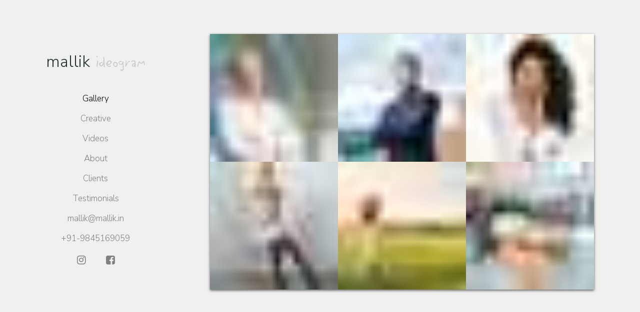

--- FILE ---
content_type: text/html;charset=UTF-8
request_url: https://mallik.in/
body_size: 6517
content:
<!DOCTYPE html><html lang="en" data-react-helmet="lang"><head><meta charset="utf-8"><meta http-equiv="x-ua-compatible" content="ie=edge"><link rel="stylesheet" href="https://cdnjs.cloudflare.com/ajax/libs/font-awesome/4.7.0/css/font-awesome.min.css"><link rel="author" href="/humans.txt"><style data-href="/styles.5f91fb1a43dcc9cbc881.css" id="gatsby-global-css">@import url(https://fonts.googleapis.com/css?family=Nunito+Sans:300,400);.page{animation:fadeIn 1s;margin:0 18vw}.page.noscroll{height:10vh;overflow:hidden}.page-content{font-size:1.3em}.page-content h4,.page-content h5{font-weight:300;margin:0;text-align:right}.page-content h1,.page-content h2,.page-content h3{font-weight:400}.page-content h2{text-align:center;margin:0;padding:1em 0;font-size:1.3em}blockquote{font-style:italic;color:#505050;font-size:1.08em;border-left:5px solid;margin:1em 0;padding:.5em;quotes:"\201C""\201D""\2018""\2019"}blockquote:before{content:open-quote;font-size:4em;line-height:.1em;margin-right:.25em;vertical-align:-.4em}blockquote:after{content:close-quote;visibility:hidden}blockquote p{display:inline}.clients .custom-block-body{column-count:4;column-gap:1em;font-size:.85em;padding-bottom:3em}.clients h3,.clients li,.clients p{margin:0;padding:0 .5em .5em;font-size:1em;break-inside:avoid}.clients h3{font-size:1.2em}.clients ul{margin:0;padding:0;list-style-type:none}.clients h5{text-align:left;font-size:.65em}#contact-info{padding:1em 0 1.5em}#contact-info div{text-align:center;font-size:.85em;padding:.2em}#contact-info .fa{font-size:.9em;margin-right:.2em}#contact-info .fa-mobile{font-size:1.1em}#contact-form p{max-width:30em;margin:1.5em auto;font-size:.75em}#contact-form label span{display:block;margin-bottom:.25em}#contact-form .form-input,#contact-form button{width:100%;font-family:inherit;border:none;outline:none;border-radius:.25em;line-height:1.5;font-size:.9em;padding:.5em;box-sizing:border-box}#contact-form button{background:#fff;box-shadow:0 1px 2px #a0a0a0;transition:.2s ease}#contact-form button:hover{background:#eee;transition:.2s ease}.captcha{display:flex;justify-content:center}.about-text{margin:1em 0}.about-text img{width:11.5em;float:right;margin:0 0 1em 1em;box-shadow:0 2px 5px #202020;border-radius:.25em}.gallery-title{font-size:1.8em;text-align:center}.gallery-description{font-size:1.25em;text-align:center}.gallery-row-2,.gallery-row-3{display:flex;justify-content:space-between}.gallery-row-2>div,.gallery-row-3>div{flex:1 0}.page-gallery{margin:2.5em 7.5em}.page-gallery .gatsby-image-wrapper{margin:.5em}.gallery-preview{position:fixed;top:0;right:0;height:100%;width:100%;background:#fff;display:flex;align-items:center;z-index:1;animation:fadeIn .5s}.gallery-preview>.gatsby-image-wrapper{flex:1 0}.gallery-preview .fa{width:1em;text-align:center;font-size:2em;padding:.25em;cursor:pointer;color:#101010;text-shadow:0 0 1px #fff}.gallery-preview .fa.hidden{visibility:hidden}.gallery-preview .fa-times:before{content:"\F105\F104";letter-spacing:-.15em}.close-preview{position:absolute;top:1em;right:1em}.show-caption{position:absolute;bottom:1em;right:1em}.close-caption{position:absolute;color:#fff!important;right:0;top:0;font-size:1.75em}.right-controls{display:flex;flex-direction:column}.right-controls .fa-angle-right{padding:1.5em .25em}.fa.gallery,.fa.thumbnails{font-size:1.4em}.gallery-controls{display:flex;height:100%;justify-content:space-between;align-items:center;padding:0 2em}.gallery-caption,.gallery-controls{position:absolute;width:100%;box-sizing:border-box;z-index:2}.gallery-caption{bottom:0;background:#202020;color:#fff;padding:1em;font-size:1.1em;transition:.3s ease}.gallery-caption.hidden{bottom:-500px;transition:.3s ease}.gallery-caption a:active,.gallery-caption a:focus,.gallery-caption a:link,.gallery-caption a:visited{color:#30b0f0;text-decoration:none;transition:.25s}.caption-title{font-weight:400;font-size:1.25em;margin-bottom:.1em;padding-right:1em}.gatsby-resp-iframe-wrapper{margin:3em 1em}.embed-video{border:none;right:0;left:0;margin:0 auto}.bottom-controls{color:#707070;font-size:1.7em;padding:1em 0;font-weight:500;margin:0 4.65em;display:flex;justify-content:space-between;align-items:center}.back-to-gallery,.back-to-top,.next-page{cursor:pointer}.back-to-gallery{display:flex;align-items:center}.back-to-gallery .fa{padding-left:.3em}.next-page{visibility:hidden}.next-page.visible{visibility:visible}@media (max-width:1366px){.page{margin:0 3em}.page-gallery{margin:2.5em 10em}.bottom-controls{margin:0 6.15em}}@media (max-width:768px){.clients .custom-block-body{column-count:3}.page-gallery{margin:2.5em .5em}.bottom-controls{margin:0 .6em}.about-text img{width:9.5em}.bottom-controls{font-size:1.5em}}@keyframes fadeIn{0%{opacity:0}to{opacity:1}}@font-face{font-family:Litterbox;src:url(/fonts/Litterbox-ICG-Regular.ttf)}html{min-height:100%;height:100%;position:relative}body{margin:0;font-family:Nunito Sans;background:#f0f0f0;color:#20302a;font-size:.85em;font-weight:300}#___gatsby,#gatsby-focus-wrapper,body{height:100%}#gatsby-focus-wrapper{position:relative}.layout{margin:0;padding:0}.layout.index{display:flex;justify-content:space-around;align-items:center;height:calc(100vh - 5.3em)}.layout.index .container{padding:0;display:flex;align-items:center}.header{padding:2em 11.47em;display:flex;justify-content:space-between;align-items:center}.header.index{margin:0 4em;display:block;padding:0;text-align:center}.header .social-icons{display:inline}.header .fa-caret-down{margin-left:.1em;font-size:.85em}.title{font-size:2.35em}.header.index .title{margin-bottom:1em}.title-company{font-family:Litterbox;color:#ccc;margin-left:.1em}.link{font-size:1.25em;padding:0 .5em}.header.index .link,.menu-slider .link{display:block;padding:.5em 0}.header.index .link.social,.menu-slider .link.social{display:inline-block;padding:.5em 1em;font-size:1.5em}.last-link.link{padding-right:0}.header.index .menu{display:none}.menu{display:block;font-size:2em;color:#707070;cursor:pointer}.menu-slider{height:100vh;width:25em;position:fixed;top:0;right:-27em;text-align:center;font-size:1em;background:#f0f0f0;box-shadow:0 0 10px 0 rgba(0,0,0,.5);transition:.2s ease;z-index:5}.menu-slider.show{right:0;transition:.2s ease}.menu-slider .title{margin:0 auto;padding:2em 0}.menu-slider .links{display:block}.close-menu{position:absolute;top:0;right:0;font-size:2em;cursor:pointer;padding:.5em}.title a:active,.title a:focus,.title a:link,.title a:visited{color:#20302a;text-decoration:none}.links{position:relative}.header>.links{display:none}.header.index>.links{display:block}.links a:active,.links a:focus,.links a:link,.links a:visited{color:grey;text-decoration:none;transition:.2s}.links a:hover{color:#000;transition:.2s}a.link.active:active,a.link.active:focus,a.link.active:link,a.link.active:visited{color:#000}.gallery-discover{position:absolute;font-size:1.12em;margin:.5em;left:-5em;height:max-content;max-height:0;overflow:hidden;background:#fff;border-radius:.25em;box-shadow:0 1px 3px #909090;z-index:2;transition:max-height .2s ease}.gallery-discover.active{max-height:5em;transition:max-height .2s ease}.gallery-discover a{display:block;color:#202020!important;padding:.18em .5em;text-align:center}.gallery-discover a:hover{background:#e0e0e0}.container{padding:2em 0 0;min-height:calc(100vh - 14.6em)}.not-found{text-align:center;padding:4em}.not-found-text{font-size:3em}.not-found-link{font-size:1.5em;padding:1em;display:inline-block}a:active,a:focus,a:link,a:visited{color:#0080c0;text-decoration:none;transition:.25s}.carousel-wrapper{overflow:hidden}.slick-slide{display:inline-block}.showcase-wrapper{margin:0 auto}.showcase{display:grid;margin:1em 4em 1em 0;width:60vw;background-color:#000;grid-template-rows:repeat(1,1fr);grid-template-columns:repeat(3,minmax(10em,1fr));box-shadow:0 2px 5px #606060}.item{position:relative}.item:before{content:"";display:block;height:0;width:0;padding-bottom:100%}.section{height:100%;background-repeat:no-repeat;background-position:50%;background-size:cover;transition:.25s ease;position:absolute;top:0;left:0;width:100%}.item:hover .section{opacity:.4;transition:.25s ease}.section-text{position:absolute;width:100%;height:100%;top:0;left:0;color:#f0f0f0;font-size:1.8em;display:flex;justify-content:center;align-items:center;opacity:0;text-shadow:0 0 5px #000;transition:.25s ease}.item:hover .section-text{opacity:1;transition:.25s ease}.section-controls{display:flex;justify-content:space-between;align-items:center;height:8em;padding:0 8em}.next-section,.prev-section{width:5em;cursor:pointer;box-shadow:0 2px 5px #606060}.next-section.hide,.prev-section.hide{visibility:hidden}.section-dots{text-align:center;padding:0}.dot{padding:.3em;background:silver;display:inline-block;margin:.25em;border-radius:1em;cursor:pointer}.dot,.dot.active{transition:.3s ease}.dot.active{background:#404040}@media (max-width:1366px){.header{padding:2em 3em}.section-controls{padding:2em 2em 0}}@media (max-width:1024px){body{font-size:.7em}.layout{display:block!important}.layout.index{height:unset!important}.layout.index .container{min-height:calc(100vh - 13.1em)}.showcase{margin:.5em auto!important;width:calc(100vw - 8.5em)}.header{display:flex!important;text-align:center;padding:2em 4em!important;margin:0!important}.menu-slider{width:100vw;font-size:1.25em;right:-110%}.header.index .menu{display:block}.header.index>.links{display:none}.title{margin-bottom:0!important}.gallery-discover{display:none}.showcase{margin:.5em 3em;grid-template-columns:repeat(2,minmax(10em,1fr))}}</style><meta name="generator" content="Gatsby 2.32.13"><title>Home | Mallik: Bangalore based Professional Photographer</title><meta data-react-helmet="true" name="viewport" content="width=device-width, initial-scale=1"><meta data-react-helmet="true" name="robots" content="index, follow"><meta data-react-helmet="true" name="referrer" content="origin"><meta data-react-helmet="true" name="title" content="Home | Mallik: Bangalore based Professional Photographer"><meta data-react-helmet="true" name="description" content="Mallikarjun Katakol is an Advertising, Architecture, Editorial, Fashion and Lifestyle Photographer based in Bangalore, India. Shoots Corporate &amp; Business headshots, Portfolios for Models and Actors, Documents Projects for Architects, Fashion &amp; Interior Designers"><meta data-react-helmet="true" name="og:title" content="Home | Mallik: Bangalore based Professional Photographer"><meta data-react-helmet="true" name="og:image" content="/static/images/preview.png"><meta data-react-helmet="true" name="og:description" content="Mallikarjun Katakol is an Advertising, Architecture, Editorial, Fashion and Lifestyle Photographer based in Bangalore, India. Shoots Corporate &amp; Business headshots, Portfolios for Models and Actors, Documents Projects for Architects, Fashion &amp; Interior Designers"><meta data-react-helmet="true" name="og:type" content="website"><meta data-react-helmet="true" name="twitter:card" content="summary_large_image"><meta data-react-helmet="true" name="twitter:title" content="Home | Mallik: Bangalore based Professional Photographer"><meta data-react-helmet="true" name="twitter:image" content="https://mallik.in/static/images/preview.png"><meta data-react-helmet="true" name="twitter:description" content="Mallikarjun Katakol is an Advertising, Architecture, Editorial, Fashion and Lifestyle Photographer based in Bangalore, India. Shoots Corporate &amp; Business headshots, Portfolios for Models and Actors, Documents Projects for Architects, Fashion &amp; Interior Designers"><meta data-react-helmet="true" itemprop="name" content="Home | Mallik: Bangalore based Professional Photographer"><meta data-react-helmet="true" itemprop="image" content="/static/images/preview.png"><meta data-react-helmet="true" itemprop="description" content="Mallikarjun Katakol is an Advertising, Architecture, Editorial, Fashion and Lifestyle Photographer based in Bangalore, India. Shoots Corporate &amp; Business headshots, Portfolios for Models and Actors, Documents Projects for Architects, Fashion &amp; Interior Designers"><link rel="icon" href="/favicon-32x32.png?v=f7d4006c7a5a017abb367cdd1749d799" type="image/png"><link rel="manifest" href="/manifest.webmanifest" crossorigin="anonymous"><meta name="theme-color" content="#20302a"><link rel="apple-touch-icon" sizes="48x48" href="/icons/icon-48x48.png?v=f7d4006c7a5a017abb367cdd1749d799"><link rel="apple-touch-icon" sizes="72x72" href="/icons/icon-72x72.png?v=f7d4006c7a5a017abb367cdd1749d799"><link rel="apple-touch-icon" sizes="96x96" href="/icons/icon-96x96.png?v=f7d4006c7a5a017abb367cdd1749d799"><link rel="apple-touch-icon" sizes="144x144" href="/icons/icon-144x144.png?v=f7d4006c7a5a017abb367cdd1749d799"><link rel="apple-touch-icon" sizes="192x192" href="/icons/icon-192x192.png?v=f7d4006c7a5a017abb367cdd1749d799"><link rel="apple-touch-icon" sizes="256x256" href="/icons/icon-256x256.png?v=f7d4006c7a5a017abb367cdd1749d799"><link rel="apple-touch-icon" sizes="384x384" href="/icons/icon-384x384.png?v=f7d4006c7a5a017abb367cdd1749d799"><link rel="apple-touch-icon" sizes="512x512" href="/icons/icon-512x512.png?v=f7d4006c7a5a017abb367cdd1749d799"><link rel="preconnect" href="https://www.googletagmanager.com"><link rel="dns-prefetch" href="https://www.googletagmanager.com"><link as="script" rel="preload" href="/webpack-runtime-0e98af32ca26f5d5c793.js"><link as="script" rel="preload" href="/framework-4ce5382688c7c66a6d68.js"><link as="script" rel="preload" href="/app-e0f59c8f44ee2b8437fb.js"><link as="script" rel="preload" href="/styles-29147cbc04bbc833f6a0.js"><link as="script" rel="preload" href="/commons-9d9f9aab48a7a10fa28f.js"><link as="script" rel="preload" href="/fd180c1b2af7c7058ca7f29111b44de3449c636a-bca395244590fb0d3993.js"><link as="script" rel="preload" href="/component---src-pages-index-js-58095fb1e349494b84ca.js"><link as="fetch" rel="preload" href="/page-data/index/page-data.json" crossorigin="anonymous"><link as="fetch" rel="preload" href="/page-data/sq/d/3000541721.json" crossorigin="anonymous"><link as="fetch" rel="preload" href="/page-data/app-data.json" crossorigin="anonymous"><link rel="prefetch" href="/page-data/fashion/page-data.json" crossorigin="anonymous" as="fetch"><link rel="prefetch" href="/page-data/corporate/page-data.json" crossorigin="anonymous" as="fetch"><link rel="prefetch" href="/page-data/creative/page-data.json" crossorigin="anonymous" as="fetch"><link rel="prefetch" href="/page-data/about-contact/page-data.json" crossorigin="anonymous" as="fetch"><link rel="prefetch" href="/page-data/beauty/page-data.json" crossorigin="anonymous" as="fetch"><link rel="prefetch" href="/page-data/clients-testimonials/page-data.json" crossorigin="anonymous" as="fetch"><link rel="prefetch" href="/page-data/videos/page-data.json" crossorigin="anonymous" as="fetch"><link rel="prefetch" href="/page-data/clients-testimonials/page-data.json" crossorigin="anonymous" as="fetch"><link rel="prefetch" href="/page-data/lifestyle/page-data.json" crossorigin="anonymous" as="fetch"><link rel="prefetch" href="/page-data/spaces/page-data.json" crossorigin="anonymous" as="fetch"><link rel="prefetch" href="/page-data/editorial/page-data.json" crossorigin="anonymous" as="fetch"><link rel="prefetch" href="/component---src-templates-page-js-01a0bc1752d3622e6dee.js"><link rel="prefetch" href="/component---src-templates-page-js-01a0bc1752d3622e6dee.js"><link rel="prefetch" href="/component---src-templates-page-js-01a0bc1752d3622e6dee.js"><link rel="prefetch" href="/component---src-templates-page-js-01a0bc1752d3622e6dee.js"><link rel="prefetch" href="/component---src-templates-page-js-01a0bc1752d3622e6dee.js"><link rel="prefetch" href="/component---src-templates-page-js-01a0bc1752d3622e6dee.js"><link rel="prefetch" href="/component---src-templates-page-js-01a0bc1752d3622e6dee.js"><link rel="prefetch" href="/component---src-templates-page-js-01a0bc1752d3622e6dee.js"><link rel="prefetch" href="/component---src-templates-page-js-01a0bc1752d3622e6dee.js"><link rel="prefetch" href="/component---src-templates-page-js-01a0bc1752d3622e6dee.js"><link rel="prefetch" href="/component---src-templates-page-js-01a0bc1752d3622e6dee.js"></head><body><noscript id="gatsby-noscript"></noscript><div id="___gatsby"><div style="outline:none" tabindex="-1" id="gatsby-focus-wrapper"><div class="layout index"><div class="header index"><div class="title"><a href="/">mallik <span class="title-company">ideogram</span></a></div><div class="menu"><i class="fa fa-bars"></i></div><div class="links"><a aria-current="page" class="link active" href="/">Gallery</a><a class="link" href="/creative">Creative</a><a class="link" href="/videos">Videos</a><a class="link" href="/about-contact">About</a><a class="link" href="/clients-testimonials">Clients</a><a class="link" href="/clients-testimonials#testimonials">Testimonials</a><a class="link" href="mailto:mallik@mallik.in">mallik@mallik.in</a><a class="link" href="tel:+919845169059">+91-9845169059</a><div class="social-icons"><a class="link social" href="https://www.instagram.com/mallikarjun_katakol/" rel="noopener noreferrer" target="_blank"><i class="fa fa-instagram"></i></a><a class="link last-link social" href="https://www.facebook.com/mallikphoto" rel="noopener noreferrer" target="_blank"><i class="fa fa-facebook-square"></i></a></div></div><div class="menu-slider"><div class="close-menu"><i class="fa fa-times"></i></div><div class="title"><a href="/">mallik<!-- --> <span class="title-company">ideogram</span></a></div><div class="links"><a aria-current="page" class="link active" href="/">Gallery</a><a class="link" href="/creative">Creative</a><a class="link" href="/videos">Videos</a><a class="link" href="/about-contact">About</a><a class="link" href="/clients-testimonials">Clients</a><a class="link" href="/clients-testimonials#testimonials">Testimonials</a><a class="link" href="mailto:mallik@mallik.in">mallik@mallik.in</a><a class="link" href="tel:+919845169059">+91-9845169059</a><div class="social-icons"><a class="link social" href="https://www.instagram.com/mallikarjun_katakol/" rel="noopener noreferrer" target="_blank"><i class="fa fa-instagram"></i></a><a class="link last-link social" href="https://www.facebook.com/mallikphoto" rel="noopener noreferrer" target="_blank"><i class="fa fa-facebook-square"></i></a></div></div></div></div><div class="container"><div class="showcase-wrapper"><div class="showcase"><a href="/corporate"><div class="item"><div class="section"><div class=" gatsby-image-wrapper" style="position:relative;overflow:hidden"><div aria-hidden="true" style="width:100%;padding-bottom:100%"></div><img aria-hidden="true" src="[data-uri]" alt="" style="position:absolute;top:0;left:0;width:100%;height:100%;object-fit:cover;object-position:center;opacity:1;transition-delay:500ms"><picture><source srcset="/static/549e247efa7455d0f6fa3f58a3cefec7/f836f/section04.jpg 200w,
/static/549e247efa7455d0f6fa3f58a3cefec7/2244e/section04.jpg 400w,
/static/549e247efa7455d0f6fa3f58a3cefec7/14b42/section04.jpg 800w,
/static/549e247efa7455d0f6fa3f58a3cefec7/10d63/section04.jpg 1080w" sizes="(max-width: 1024px) calc(50vw - 47.61px), 20vw"><img sizes="(max-width: 1024px) calc(50vw - 47.61px), 20vw" srcset="/static/549e247efa7455d0f6fa3f58a3cefec7/f836f/section04.jpg 200w,
/static/549e247efa7455d0f6fa3f58a3cefec7/2244e/section04.jpg 400w,
/static/549e247efa7455d0f6fa3f58a3cefec7/14b42/section04.jpg 800w,
/static/549e247efa7455d0f6fa3f58a3cefec7/10d63/section04.jpg 1080w" src="/static/549e247efa7455d0f6fa3f58a3cefec7/14b42/section04.jpg" alt="" loading="lazy" style="position: absolute; top: 0px; left: 0px; width: 100%; height: 100%; object-fit: cover; object-position: center center; opacity: 0; transition: opacity 500ms;"></picture><noscript><picture><source srcset="/static/549e247efa7455d0f6fa3f58a3cefec7/f836f/section04.jpg 200w,
/static/549e247efa7455d0f6fa3f58a3cefec7/2244e/section04.jpg 400w,
/static/549e247efa7455d0f6fa3f58a3cefec7/14b42/section04.jpg 800w,
/static/549e247efa7455d0f6fa3f58a3cefec7/10d63/section04.jpg 1080w" sizes="(max-width: 1024px) calc(50vw - 47.61px), 20vw" /><img loading="lazy" sizes="(max-width: 1024px) calc(50vw - 47.61px), 20vw" srcset="/static/549e247efa7455d0f6fa3f58a3cefec7/f836f/section04.jpg 200w,
/static/549e247efa7455d0f6fa3f58a3cefec7/2244e/section04.jpg 400w,
/static/549e247efa7455d0f6fa3f58a3cefec7/14b42/section04.jpg 800w,
/static/549e247efa7455d0f6fa3f58a3cefec7/10d63/section04.jpg 1080w" src="/static/549e247efa7455d0f6fa3f58a3cefec7/14b42/section04.jpg" alt="" style="position:absolute;top:0;left:0;opacity:1;width:100%;height:100%;object-fit:cover;object-position:center"/></picture></noscript></div></div><div class="section-text">Corporate</div></div></a><a href="/editorial"><div class="item"><div class="section"><div class=" gatsby-image-wrapper" style="position:relative;overflow:hidden"><div aria-hidden="true" style="width:100%;padding-bottom:100%"></div><img aria-hidden="true" src="[data-uri]" alt="" style="position:absolute;top:0;left:0;width:100%;height:100%;object-fit:cover;object-position:center;opacity:1;transition-delay:500ms"><picture><source srcset="/static/60f403082770c2ff874e2c6835e7886a/f836f/section05.jpg 200w,
/static/60f403082770c2ff874e2c6835e7886a/2244e/section05.jpg 400w,
/static/60f403082770c2ff874e2c6835e7886a/14b42/section05.jpg 800w,
/static/60f403082770c2ff874e2c6835e7886a/10d63/section05.jpg 1080w" sizes="(max-width: 1024px) calc(50vw - 47.61px), 20vw"><img sizes="(max-width: 1024px) calc(50vw - 47.61px), 20vw" srcset="/static/60f403082770c2ff874e2c6835e7886a/f836f/section05.jpg 200w,
/static/60f403082770c2ff874e2c6835e7886a/2244e/section05.jpg 400w,
/static/60f403082770c2ff874e2c6835e7886a/14b42/section05.jpg 800w,
/static/60f403082770c2ff874e2c6835e7886a/10d63/section05.jpg 1080w" src="/static/60f403082770c2ff874e2c6835e7886a/14b42/section05.jpg" alt="" loading="lazy" style="position: absolute; top: 0px; left: 0px; width: 100%; height: 100%; object-fit: cover; object-position: center center; opacity: 0; transition: opacity 500ms;"></picture><noscript><picture><source srcset="/static/60f403082770c2ff874e2c6835e7886a/f836f/section05.jpg 200w,
/static/60f403082770c2ff874e2c6835e7886a/2244e/section05.jpg 400w,
/static/60f403082770c2ff874e2c6835e7886a/14b42/section05.jpg 800w,
/static/60f403082770c2ff874e2c6835e7886a/10d63/section05.jpg 1080w" sizes="(max-width: 1024px) calc(50vw - 47.61px), 20vw" /><img loading="lazy" sizes="(max-width: 1024px) calc(50vw - 47.61px), 20vw" srcset="/static/60f403082770c2ff874e2c6835e7886a/f836f/section05.jpg 200w,
/static/60f403082770c2ff874e2c6835e7886a/2244e/section05.jpg 400w,
/static/60f403082770c2ff874e2c6835e7886a/14b42/section05.jpg 800w,
/static/60f403082770c2ff874e2c6835e7886a/10d63/section05.jpg 1080w" src="/static/60f403082770c2ff874e2c6835e7886a/14b42/section05.jpg" alt="" style="position:absolute;top:0;left:0;opacity:1;width:100%;height:100%;object-fit:cover;object-position:center"/></picture></noscript></div></div><div class="section-text">Editorial</div></div></a><a href="/beauty"><div class="item"><div class="section"><div class=" gatsby-image-wrapper" style="position:relative;overflow:hidden"><div aria-hidden="true" style="width:100%;padding-bottom:100%"></div><img aria-hidden="true" src="[data-uri]" alt="" style="position:absolute;top:0;left:0;width:100%;height:100%;object-fit:cover;object-position:center;opacity:1;transition-delay:500ms"><picture><source srcset="/static/6e80840d7030657ae1c1a825bf66f1d0/f836f/section01.jpg 200w,
/static/6e80840d7030657ae1c1a825bf66f1d0/2244e/section01.jpg 400w,
/static/6e80840d7030657ae1c1a825bf66f1d0/14b42/section01.jpg 800w,
/static/6e80840d7030657ae1c1a825bf66f1d0/10d63/section01.jpg 1080w" sizes="(max-width: 1024px) calc(50vw - 47.61px), 20vw"><img sizes="(max-width: 1024px) calc(50vw - 47.61px), 20vw" srcset="/static/6e80840d7030657ae1c1a825bf66f1d0/f836f/section01.jpg 200w,
/static/6e80840d7030657ae1c1a825bf66f1d0/2244e/section01.jpg 400w,
/static/6e80840d7030657ae1c1a825bf66f1d0/14b42/section01.jpg 800w,
/static/6e80840d7030657ae1c1a825bf66f1d0/10d63/section01.jpg 1080w" src="/static/6e80840d7030657ae1c1a825bf66f1d0/14b42/section01.jpg" alt="" loading="lazy" style="position: absolute; top: 0px; left: 0px; width: 100%; height: 100%; object-fit: cover; object-position: center center; opacity: 0; transition: opacity 500ms;"></picture><noscript><picture><source srcset="/static/6e80840d7030657ae1c1a825bf66f1d0/f836f/section01.jpg 200w,
/static/6e80840d7030657ae1c1a825bf66f1d0/2244e/section01.jpg 400w,
/static/6e80840d7030657ae1c1a825bf66f1d0/14b42/section01.jpg 800w,
/static/6e80840d7030657ae1c1a825bf66f1d0/10d63/section01.jpg 1080w" sizes="(max-width: 1024px) calc(50vw - 47.61px), 20vw" /><img loading="lazy" sizes="(max-width: 1024px) calc(50vw - 47.61px), 20vw" srcset="/static/6e80840d7030657ae1c1a825bf66f1d0/f836f/section01.jpg 200w,
/static/6e80840d7030657ae1c1a825bf66f1d0/2244e/section01.jpg 400w,
/static/6e80840d7030657ae1c1a825bf66f1d0/14b42/section01.jpg 800w,
/static/6e80840d7030657ae1c1a825bf66f1d0/10d63/section01.jpg 1080w" src="/static/6e80840d7030657ae1c1a825bf66f1d0/14b42/section01.jpg" alt="" style="position:absolute;top:0;left:0;opacity:1;width:100%;height:100%;object-fit:cover;object-position:center"/></picture></noscript></div></div><div class="section-text">Beauty</div></div></a><a href="/fashion"><div class="item"><div class="section"><div class=" gatsby-image-wrapper" style="position:relative;overflow:hidden"><div aria-hidden="true" style="width:100%;padding-bottom:100%"></div><img aria-hidden="true" src="[data-uri]" alt="" style="position:absolute;top:0;left:0;width:100%;height:100%;object-fit:cover;object-position:center;opacity:1;transition-delay:500ms"><picture><source srcset="/static/9d022d5964f03bec0724ce1788ba5afa/f836f/section02.jpg 200w,
/static/9d022d5964f03bec0724ce1788ba5afa/2244e/section02.jpg 400w,
/static/9d022d5964f03bec0724ce1788ba5afa/14b42/section02.jpg 800w,
/static/9d022d5964f03bec0724ce1788ba5afa/10d63/section02.jpg 1080w" sizes="(max-width: 1024px) calc(50vw - 47.61px), 20vw"><img sizes="(max-width: 1024px) calc(50vw - 47.61px), 20vw" srcset="/static/9d022d5964f03bec0724ce1788ba5afa/f836f/section02.jpg 200w,
/static/9d022d5964f03bec0724ce1788ba5afa/2244e/section02.jpg 400w,
/static/9d022d5964f03bec0724ce1788ba5afa/14b42/section02.jpg 800w,
/static/9d022d5964f03bec0724ce1788ba5afa/10d63/section02.jpg 1080w" src="/static/9d022d5964f03bec0724ce1788ba5afa/14b42/section02.jpg" alt="" loading="lazy" style="position: absolute; top: 0px; left: 0px; width: 100%; height: 100%; object-fit: cover; object-position: center center; opacity: 0; transition: opacity 500ms;"></picture><noscript><picture><source srcset="/static/9d022d5964f03bec0724ce1788ba5afa/f836f/section02.jpg 200w,
/static/9d022d5964f03bec0724ce1788ba5afa/2244e/section02.jpg 400w,
/static/9d022d5964f03bec0724ce1788ba5afa/14b42/section02.jpg 800w,
/static/9d022d5964f03bec0724ce1788ba5afa/10d63/section02.jpg 1080w" sizes="(max-width: 1024px) calc(50vw - 47.61px), 20vw" /><img loading="lazy" sizes="(max-width: 1024px) calc(50vw - 47.61px), 20vw" srcset="/static/9d022d5964f03bec0724ce1788ba5afa/f836f/section02.jpg 200w,
/static/9d022d5964f03bec0724ce1788ba5afa/2244e/section02.jpg 400w,
/static/9d022d5964f03bec0724ce1788ba5afa/14b42/section02.jpg 800w,
/static/9d022d5964f03bec0724ce1788ba5afa/10d63/section02.jpg 1080w" src="/static/9d022d5964f03bec0724ce1788ba5afa/14b42/section02.jpg" alt="" style="position:absolute;top:0;left:0;opacity:1;width:100%;height:100%;object-fit:cover;object-position:center"/></picture></noscript></div></div><div class="section-text">Fashion</div></div></a><a href="/lifestyle"><div class="item"><div class="section"><div class=" gatsby-image-wrapper" style="position:relative;overflow:hidden"><div aria-hidden="true" style="width:100%;padding-bottom:100%"></div><img aria-hidden="true" src="[data-uri]" alt="" style="position:absolute;top:0;left:0;width:100%;height:100%;object-fit:cover;object-position:center;opacity:1;transition-delay:500ms"><picture><source srcset="/static/791ee979c8af1ff49738df8a462a0162/f836f/section03.jpg 200w,
/static/791ee979c8af1ff49738df8a462a0162/2244e/section03.jpg 400w,
/static/791ee979c8af1ff49738df8a462a0162/14b42/section03.jpg 800w,
/static/791ee979c8af1ff49738df8a462a0162/10d63/section03.jpg 1080w" sizes="(max-width: 1024px) calc(50vw - 47.61px), 20vw"><img sizes="(max-width: 1024px) calc(50vw - 47.61px), 20vw" srcset="/static/791ee979c8af1ff49738df8a462a0162/f836f/section03.jpg 200w,
/static/791ee979c8af1ff49738df8a462a0162/2244e/section03.jpg 400w,
/static/791ee979c8af1ff49738df8a462a0162/14b42/section03.jpg 800w,
/static/791ee979c8af1ff49738df8a462a0162/10d63/section03.jpg 1080w" src="/static/791ee979c8af1ff49738df8a462a0162/14b42/section03.jpg" alt="" loading="lazy" style="position: absolute; top: 0px; left: 0px; width: 100%; height: 100%; object-fit: cover; object-position: center center; opacity: 0; transition: opacity 500ms;"></picture><noscript><picture><source srcset="/static/791ee979c8af1ff49738df8a462a0162/f836f/section03.jpg 200w,
/static/791ee979c8af1ff49738df8a462a0162/2244e/section03.jpg 400w,
/static/791ee979c8af1ff49738df8a462a0162/14b42/section03.jpg 800w,
/static/791ee979c8af1ff49738df8a462a0162/10d63/section03.jpg 1080w" sizes="(max-width: 1024px) calc(50vw - 47.61px), 20vw" /><img loading="lazy" sizes="(max-width: 1024px) calc(50vw - 47.61px), 20vw" srcset="/static/791ee979c8af1ff49738df8a462a0162/f836f/section03.jpg 200w,
/static/791ee979c8af1ff49738df8a462a0162/2244e/section03.jpg 400w,
/static/791ee979c8af1ff49738df8a462a0162/14b42/section03.jpg 800w,
/static/791ee979c8af1ff49738df8a462a0162/10d63/section03.jpg 1080w" src="/static/791ee979c8af1ff49738df8a462a0162/14b42/section03.jpg" alt="" style="position:absolute;top:0;left:0;opacity:1;width:100%;height:100%;object-fit:cover;object-position:center"/></picture></noscript></div></div><div class="section-text">Lifestyle</div></div></a><a href="/spaces"><div class="item"><div class="section"><div class=" gatsby-image-wrapper" style="position:relative;overflow:hidden"><div aria-hidden="true" style="width:100%;padding-bottom:100%"></div><img aria-hidden="true" src="[data-uri]" alt="" style="position:absolute;top:0;left:0;width:100%;height:100%;object-fit:cover;object-position:center;opacity:1;transition-delay:500ms"><picture><source srcset="/static/6595d9f1b7e9e0a74a2cf0050bcb4741/f836f/section07.jpg 200w,
/static/6595d9f1b7e9e0a74a2cf0050bcb4741/2244e/section07.jpg 400w,
/static/6595d9f1b7e9e0a74a2cf0050bcb4741/14b42/section07.jpg 800w,
/static/6595d9f1b7e9e0a74a2cf0050bcb4741/10d63/section07.jpg 1080w" sizes="(max-width: 1024px) calc(50vw - 47.61px), 20vw"><img sizes="(max-width: 1024px) calc(50vw - 47.61px), 20vw" srcset="/static/6595d9f1b7e9e0a74a2cf0050bcb4741/f836f/section07.jpg 200w,
/static/6595d9f1b7e9e0a74a2cf0050bcb4741/2244e/section07.jpg 400w,
/static/6595d9f1b7e9e0a74a2cf0050bcb4741/14b42/section07.jpg 800w,
/static/6595d9f1b7e9e0a74a2cf0050bcb4741/10d63/section07.jpg 1080w" src="/static/6595d9f1b7e9e0a74a2cf0050bcb4741/14b42/section07.jpg" alt="" loading="lazy" style="position: absolute; top: 0px; left: 0px; width: 100%; height: 100%; object-fit: cover; object-position: center center; opacity: 0; transition: opacity 500ms;"></picture><noscript><picture><source srcset="/static/6595d9f1b7e9e0a74a2cf0050bcb4741/f836f/section07.jpg 200w,
/static/6595d9f1b7e9e0a74a2cf0050bcb4741/2244e/section07.jpg 400w,
/static/6595d9f1b7e9e0a74a2cf0050bcb4741/14b42/section07.jpg 800w,
/static/6595d9f1b7e9e0a74a2cf0050bcb4741/10d63/section07.jpg 1080w" sizes="(max-width: 1024px) calc(50vw - 47.61px), 20vw" /><img loading="lazy" sizes="(max-width: 1024px) calc(50vw - 47.61px), 20vw" srcset="/static/6595d9f1b7e9e0a74a2cf0050bcb4741/f836f/section07.jpg 200w,
/static/6595d9f1b7e9e0a74a2cf0050bcb4741/2244e/section07.jpg 400w,
/static/6595d9f1b7e9e0a74a2cf0050bcb4741/14b42/section07.jpg 800w,
/static/6595d9f1b7e9e0a74a2cf0050bcb4741/10d63/section07.jpg 1080w" src="/static/6595d9f1b7e9e0a74a2cf0050bcb4741/14b42/section07.jpg" alt="" style="position:absolute;top:0;left:0;opacity:1;width:100%;height:100%;object-fit:cover;object-position:center"/></picture></noscript></div></div><div class="section-text">Spaces</div></div></a></div></div></div></div></div><div id="gatsby-announcer" style="position:absolute;top:0;width:1px;height:1px;padding:0;overflow:hidden;clip:rect(0, 0, 0, 0);white-space:nowrap;border:0" aria-live="assertive" aria-atomic="true"></div></div></body></html>

--- FILE ---
content_type: application/javascript; charset=UTF-8
request_url: https://mallik.in/component---src-pages-index-js-58095fb1e349494b84ca.js
body_size: 184
content:
(window.webpackJsonp=window.webpackJsonp||[]).push([[7],{RXBc:function(e,a,t){"use strict";t.r(a);var i=t("dI71"),s=t("Wbzz"),c=t("9eSz"),l=t.n(c),n=t("q1tI"),m=t.n(n),d=t("Bl7J"),r=t("vrFN");let o=function(e){function a(){return e.apply(this,arguments)||this}return Object(i.a)(a,e),a.prototype.render=function(){return m.a.createElement(d.a,{active:"Gallery",index:!0},m.a.createElement(r.a,{title:"Home"}),m.a.createElement("div",{className:"showcase-wrapper"},m.a.createElement("div",{className:"showcase"},m.a.createElement(s.Link,{to:"/corporate"},m.a.createElement("div",{className:"item"},m.a.createElement("div",{className:"section"},m.a.createElement(l.a,{fluid:{...this.props.data.images.edges[3].node.childImageSharp.fluid,sizes:"(max-width: 1024px) calc(50vw - 47.61px), 20vw"}})),m.a.createElement("div",{className:"section-text"},"Corporate"))),m.a.createElement(s.Link,{to:"/editorial"},m.a.createElement("div",{className:"item"},m.a.createElement("div",{className:"section"},m.a.createElement(l.a,{fluid:{...this.props.data.images.edges[4].node.childImageSharp.fluid,sizes:"(max-width: 1024px) calc(50vw - 47.61px), 20vw"}})),m.a.createElement("div",{className:"section-text"},"Editorial"))),m.a.createElement(s.Link,{to:"/beauty"},m.a.createElement("div",{className:"item"},m.a.createElement("div",{className:"section"},m.a.createElement(l.a,{fluid:{...this.props.data.images.edges[0].node.childImageSharp.fluid,sizes:"(max-width: 1024px) calc(50vw - 47.61px), 20vw"}})),m.a.createElement("div",{className:"section-text"},"Beauty"))),m.a.createElement(s.Link,{to:"/fashion"},m.a.createElement("div",{className:"item"},m.a.createElement("div",{className:"section"},m.a.createElement(l.a,{fluid:{...this.props.data.images.edges[1].node.childImageSharp.fluid,sizes:"(max-width: 1024px) calc(50vw - 47.61px), 20vw"}})),m.a.createElement("div",{className:"section-text"},"Fashion"))),m.a.createElement(s.Link,{to:"/lifestyle"},m.a.createElement("div",{className:"item"},m.a.createElement("div",{className:"section"},m.a.createElement(l.a,{fluid:{...this.props.data.images.edges[2].node.childImageSharp.fluid,sizes:"(max-width: 1024px) calc(50vw - 47.61px), 20vw"}})),m.a.createElement("div",{className:"section-text"},"Lifestyle"))),m.a.createElement(s.Link,{to:"/spaces"},m.a.createElement("div",{className:"item"},m.a.createElement("div",{className:"section"},m.a.createElement(l.a,{fluid:{...this.props.data.images.edges[6].node.childImageSharp.fluid,sizes:"(max-width: 1024px) calc(50vw - 47.61px), 20vw"}})),m.a.createElement("div",{className:"section-text"},"Spaces"))))))},a}(m.a.Component);a.default=o}}]);
//# sourceMappingURL=component---src-pages-index-js-58095fb1e349494b84ca.js.map

--- FILE ---
content_type: application/javascript; charset=UTF-8
request_url: https://mallik.in/commons-9d9f9aab48a7a10fa28f.js
body_size: 6564
content:
(window.webpackJsonp=window.webpackJsonp||[]).push([[0],{"8+s/":function(e,t,n){"use strict";function r(e){return e&&"object"==typeof e&&"default"in e?e.default:e}var a=n("q1tI"),i=r(a),o=r(n("Gytx"));function c(e,t,n){return t in e?Object.defineProperty(e,t,{value:n,enumerable:!0,configurable:!0,writable:!0}):e[t]=n,e}var l=!("undefined"==typeof window||!window.document||!window.document.createElement);e.exports=function(e,t,n){if("function"!=typeof e)throw new Error("Expected reducePropsToState to be a function.");if("function"!=typeof t)throw new Error("Expected handleStateChangeOnClient to be a function.");if(void 0!==n&&"function"!=typeof n)throw new Error("Expected mapStateOnServer to either be undefined or a function.");return function(r){if("function"!=typeof r)throw new Error("Expected WrappedComponent to be a React component.");var s,u=[];function f(){s=e(u.map((function(e){return e.props}))),T.canUseDOM?t(s):n&&(s=n(s))}var T=function(e){var t,n;function a(){return e.apply(this,arguments)||this}n=e,(t=a).prototype=Object.create(n.prototype),t.prototype.constructor=t,t.__proto__=n,a.peek=function(){return s},a.rewind=function(){if(a.canUseDOM)throw new Error("You may only call rewind() on the server. Call peek() to read the current state.");var e=s;return s=void 0,u=[],e};var c=a.prototype;return c.shouldComponentUpdate=function(e){return!o(e,this.props)},c.componentWillMount=function(){u.push(this),f()},c.componentDidUpdate=function(){f()},c.componentWillUnmount=function(){var e=u.indexOf(this);u.splice(e,1),f()},c.render=function(){return i.createElement(r,this.props)},a}(a.Component);return c(T,"displayName","SideEffect("+function(e){return e.displayName||e.name||"Component"}(r)+")"),c(T,"canUseDOM",l),T}}},"8ypT":function(e,t,n){},Bl7J:function(e,t,n){"use strict";var r=n("dI71"),a=n("q1tI"),i=n.n(a),o=n("Wbzz");var c=function(e){function t(t){var n;return(n=e.call(this,t)||this).hideSlider=()=>{n.setState({showSlider:!1})},n.state={showSlider:!1},n}return Object(r.a)(t,e),t.prototype.render=function(){const e=this.props.active,t=this.props.title;return i.a.createElement("div",{className:["header",this.props.index?"index":""].join(" ").trim()},i.a.createElement("div",{className:"title"},i.a.createElement("a",{href:"/"},"mallik ",i.a.createElement("span",{className:"title-company"},"ideogram"))),i.a.createElement("div",{className:"menu",onClick:()=>{this.setState({showSlider:!this.state.showSlider})}},i.a.createElement("i",{className:this.state.showSlider?"fa fa-times":"fa fa-bars"})),i.a.createElement("div",{className:"links"},i.a.createElement(o.Link,{className:["link","Gallery"===e&&"Creative"!==t&&"Videos"!==t?"active":""].join(" ").trim(),to:"/"},"Gallery"),i.a.createElement(o.Link,{className:["link","Creative"===t?"active":""].join(" ").trim(),to:"/creative"},"Creative"),i.a.createElement(o.Link,{className:["link","Videos"===t?"active":""].join(" ").trim(),to:"/videos"},"Videos"),i.a.createElement(o.Link,{className:["link","About"===e?"active":""].join(" ").trim(),to:"/about-contact"},"About"),i.a.createElement(o.Link,{className:["link","Clients"===e?"active":""].join(" ").trim(),to:"/clients-testimonials"},"Clients"),i.a.createElement(o.Link,{className:["link","Testimonials"===e?"active":""].join(" ").trim(),to:"/clients-testimonials#testimonials"},"Testimonials"),i.a.createElement("a",{className:"link",href:"mailto:mallik@mallik.in"},"mallik@mallik.in"),i.a.createElement("a",{className:"link",href:"tel:+919845169059"},"+91-9845169059"),i.a.createElement("div",{className:"social-icons"},i.a.createElement("a",{className:"link social",href:"https://www.instagram.com/mallikarjun_katakol/",rel:"noopener noreferrer",target:"_blank"},i.a.createElement("i",{className:"fa fa-instagram"})),i.a.createElement("a",{className:"link last-link social",href:"https://www.facebook.com/mallikphoto",rel:"noopener noreferrer",target:"_blank"},i.a.createElement("i",{className:"fa fa-facebook-square"})))),i.a.createElement("div",{className:["menu-slider",this.state.showSlider?"show":""].join(" ").trim()},i.a.createElement("div",{className:"close-menu",onClick:this.hideSlider},i.a.createElement("i",{className:"fa fa-times"})),i.a.createElement("div",{className:"title"},i.a.createElement("a",{href:"/"},"mallik"," ",i.a.createElement("span",{className:"title-company"},"ideogram"))),i.a.createElement("div",{className:"links",onClick:this.hideSlider},i.a.createElement(o.Link,{className:["link","Gallery"===e&&"Creative"!==t&&"Videos"!==t?"active":""].join(" ").trim(),to:"/"},"Gallery"),i.a.createElement(o.Link,{className:["link","Creative"===t?"active":""].join(" ").trim(),to:"/creative"},"Creative"),i.a.createElement(o.Link,{className:["link","Videos"===t?"active":""].join(" ").trim(),to:"/videos"},"Videos"),i.a.createElement(o.Link,{className:["link","About"===e?"active":""].join(" ").trim(),to:"/about-contact"},"About"),i.a.createElement(o.Link,{className:["link","Clients"===e?"active":""].join(" ").trim(),to:"/clients-testimonials"},"Clients"),i.a.createElement(o.Link,{className:["link","Testimonials"===e?"active":""].join(" ").trim(),to:"/clients-testimonials#testimonials"},"Testimonials"),i.a.createElement("a",{className:"link",href:"mailto:mallik@mallik.in"},"mallik@mallik.in"),i.a.createElement("a",{className:"link",href:"tel:+919845169059"},"+91-9845169059"),i.a.createElement("div",{className:"social-icons"},i.a.createElement("a",{className:"link social",href:"https://www.instagram.com/mallikarjun_katakol/",rel:"noopener noreferrer",target:"_blank"},i.a.createElement("i",{className:"fa fa-instagram"})),i.a.createElement("a",{className:"link last-link social",href:"https://www.facebook.com/mallikphoto",rel:"noopener noreferrer",target:"_blank"},i.a.createElement("i",{className:"fa fa-facebook-square"}))))))},t}(i.a.Component);n("8ypT");let l=function(e){function t(){return e.apply(this,arguments)||this}Object(r.a)(t,e);var n=t.prototype;return n.componentDidMount=function(){console.log("%c%s","color: #0094ff; font-size: 18px;","For more info on who built this website, see /humans.txt")},n.render=function(){return i.a.createElement(i.a.Fragment,null,i.a.createElement("div",{className:["layout",this.props.index?"index":""].join(" ").trim()},i.a.createElement(c,{active:this.props.active,title:this.props.title,index:this.props.index}),i.a.createElement("div",{className:"container"},this.props.children)))},t}(i.a.Component);t.a=l},Gytx:function(e,t){e.exports=function(e,t,n,r){var a=n?n.call(r,e,t):void 0;if(void 0!==a)return!!a;if(e===t)return!0;if("object"!=typeof e||!e||"object"!=typeof t||!t)return!1;var i=Object.keys(e),o=Object.keys(t);if(i.length!==o.length)return!1;for(var c=Object.prototype.hasOwnProperty.bind(t),l=0;l<i.length;l++){var s=i[l];if(!c(s))return!1;var u=e[s],f=t[s];if(!1===(a=n?n.call(r,u,f,s):void 0)||void 0===a&&u!==f)return!1}return!0}},TJpk:function(e,t,n){t.__esModule=!0,t.Helmet=void 0;var r=Object.assign||function(e){for(var t=1;t<arguments.length;t++){var n=arguments[t];for(var r in n)Object.prototype.hasOwnProperty.call(n,r)&&(e[r]=n[r])}return e},a=function(){function e(e,t){for(var n=0;n<t.length;n++){var r=t[n];r.enumerable=r.enumerable||!1,r.configurable=!0,"value"in r&&(r.writable=!0),Object.defineProperty(e,r.key,r)}}return function(t,n,r){return n&&e(t.prototype,n),r&&e(t,r),t}}(),i=f(n("q1tI")),o=f(n("17x9")),c=f(n("8+s/")),l=f(n("bmMU")),s=n("v1p5"),u=n("hFT/");function f(e){return e&&e.__esModule?e:{default:e}}function T(e,t){var n={};for(var r in e)t.indexOf(r)>=0||Object.prototype.hasOwnProperty.call(e,r)&&(n[r]=e[r]);return n}function m(e,t){if(!(e instanceof t))throw new TypeError("Cannot call a class as a function")}function E(e,t){if(!e)throw new ReferenceError("this hasn't been initialised - super() hasn't been called");return!t||"object"!=typeof t&&"function"!=typeof t?e:t}var p,d,A,h=(0,c.default)(s.reducePropsToState,s.handleClientStateChange,s.mapStateOnServer)((function(){return null})),S=(p=h,A=d=function(e){function t(){return m(this,t),E(this,e.apply(this,arguments))}return function(e,t){if("function"!=typeof t&&null!==t)throw new TypeError("Super expression must either be null or a function, not "+typeof t);e.prototype=Object.create(t&&t.prototype,{constructor:{value:e,enumerable:!1,writable:!0,configurable:!0}}),t&&(Object.setPrototypeOf?Object.setPrototypeOf(e,t):e.__proto__=t)}(t,e),t.prototype.shouldComponentUpdate=function(e){return!(0,l.default)(this.props,e)},t.prototype.mapNestedChildrenToProps=function(e,t){if(!t)return null;switch(e.type){case u.TAG_NAMES.SCRIPT:case u.TAG_NAMES.NOSCRIPT:return{innerHTML:t};case u.TAG_NAMES.STYLE:return{cssText:t}}throw new Error("<"+e.type+" /> elements are self-closing and can not contain children. Refer to our API for more information.")},t.prototype.flattenArrayTypeChildren=function(e){var t,n=e.child,a=e.arrayTypeChildren,i=e.newChildProps,o=e.nestedChildren;return r({},a,((t={})[n.type]=[].concat(a[n.type]||[],[r({},i,this.mapNestedChildrenToProps(n,o))]),t))},t.prototype.mapObjectTypeChildren=function(e){var t,n,a=e.child,i=e.newProps,o=e.newChildProps,c=e.nestedChildren;switch(a.type){case u.TAG_NAMES.TITLE:return r({},i,((t={})[a.type]=c,t.titleAttributes=r({},o),t));case u.TAG_NAMES.BODY:return r({},i,{bodyAttributes:r({},o)});case u.TAG_NAMES.HTML:return r({},i,{htmlAttributes:r({},o)})}return r({},i,((n={})[a.type]=r({},o),n))},t.prototype.mapArrayTypeChildrenToProps=function(e,t){var n=r({},t);return Object.keys(e).forEach((function(t){var a;n=r({},n,((a={})[t]=e[t],a))})),n},t.prototype.warnOnInvalidChildren=function(e,t){return!0},t.prototype.mapChildrenToProps=function(e,t){var n=this,r={};return i.default.Children.forEach(e,(function(e){if(e&&e.props){var a=e.props,i=a.children,o=T(a,["children"]),c=(0,s.convertReactPropstoHtmlAttributes)(o);switch(n.warnOnInvalidChildren(e,i),e.type){case u.TAG_NAMES.LINK:case u.TAG_NAMES.META:case u.TAG_NAMES.NOSCRIPT:case u.TAG_NAMES.SCRIPT:case u.TAG_NAMES.STYLE:r=n.flattenArrayTypeChildren({child:e,arrayTypeChildren:r,newChildProps:c,nestedChildren:i});break;default:t=n.mapObjectTypeChildren({child:e,newProps:t,newChildProps:c,nestedChildren:i})}}})),t=this.mapArrayTypeChildrenToProps(r,t)},t.prototype.render=function(){var e=this.props,t=e.children,n=T(e,["children"]),a=r({},n);return t&&(a=this.mapChildrenToProps(t,a)),i.default.createElement(p,a)},a(t,null,[{key:"canUseDOM",set:function(e){p.canUseDOM=e}}]),t}(i.default.Component),d.propTypes={base:o.default.object,bodyAttributes:o.default.object,children:o.default.oneOfType([o.default.arrayOf(o.default.node),o.default.node]),defaultTitle:o.default.string,defer:o.default.bool,encodeSpecialCharacters:o.default.bool,htmlAttributes:o.default.object,link:o.default.arrayOf(o.default.object),meta:o.default.arrayOf(o.default.object),noscript:o.default.arrayOf(o.default.object),onChangeClientState:o.default.func,script:o.default.arrayOf(o.default.object),style:o.default.arrayOf(o.default.object),title:o.default.string,titleAttributes:o.default.object,titleTemplate:o.default.string},d.defaultProps={defer:!0,encodeSpecialCharacters:!0},d.peek=p.peek,d.rewind=function(){var e=p.rewind();return e||(e=(0,s.mapStateOnServer)({baseTag:[],bodyAttributes:{},encodeSpecialCharacters:!0,htmlAttributes:{},linkTags:[],metaTags:[],noscriptTags:[],scriptTags:[],styleTags:[],title:"",titleAttributes:{}})),e},A);S.renderStatic=S.rewind,t.Helmet=S,t.default=S},bmMU:function(e,t,n){"use strict";var r=Array.isArray,a=Object.keys,i=Object.prototype.hasOwnProperty,o="undefined"!=typeof Element;e.exports=function(e,t){try{return function e(t,n){if(t===n)return!0;if(t&&n&&"object"==typeof t&&"object"==typeof n){var c,l,s,u=r(t),f=r(n);if(u&&f){if((l=t.length)!=n.length)return!1;for(c=l;0!=c--;)if(!e(t[c],n[c]))return!1;return!0}if(u!=f)return!1;var T=t instanceof Date,m=n instanceof Date;if(T!=m)return!1;if(T&&m)return t.getTime()==n.getTime();var E=t instanceof RegExp,p=n instanceof RegExp;if(E!=p)return!1;if(E&&p)return t.toString()==n.toString();var d=a(t);if((l=d.length)!==a(n).length)return!1;for(c=l;0!=c--;)if(!i.call(n,d[c]))return!1;if(o&&t instanceof Element&&n instanceof Element)return t===n;for(c=l;0!=c--;)if(!("_owner"===(s=d[c])&&t.$$typeof||e(t[s],n[s])))return!1;return!0}return t!=t&&n!=n}(e,t)}catch(n){if(n.message&&n.message.match(/stack|recursion/i)||-2146828260===n.number)return console.warn("Warning: react-fast-compare does not handle circular references.",n.name,n.message),!1;throw n}}},"hFT/":function(e,t){t.__esModule=!0;t.ATTRIBUTE_NAMES={BODY:"bodyAttributes",HTML:"htmlAttributes",TITLE:"titleAttributes"};var n=t.TAG_NAMES={BASE:"base",BODY:"body",HEAD:"head",HTML:"html",LINK:"link",META:"meta",NOSCRIPT:"noscript",SCRIPT:"script",STYLE:"style",TITLE:"title"},r=(t.VALID_TAG_NAMES=Object.keys(n).map((function(e){return n[e]})),t.TAG_PROPERTIES={CHARSET:"charset",CSS_TEXT:"cssText",HREF:"href",HTTPEQUIV:"http-equiv",INNER_HTML:"innerHTML",ITEM_PROP:"itemprop",NAME:"name",PROPERTY:"property",REL:"rel",SRC:"src"},t.REACT_TAG_MAP={accesskey:"accessKey",charset:"charSet",class:"className",contenteditable:"contentEditable",contextmenu:"contextMenu","http-equiv":"httpEquiv",itemprop:"itemProp",tabindex:"tabIndex"});t.HELMET_PROPS={DEFAULT_TITLE:"defaultTitle",DEFER:"defer",ENCODE_SPECIAL_CHARACTERS:"encodeSpecialCharacters",ON_CHANGE_CLIENT_STATE:"onChangeClientState",TITLE_TEMPLATE:"titleTemplate"},t.HTML_TAG_MAP=Object.keys(r).reduce((function(e,t){return e[r[t]]=t,e}),{}),t.SELF_CLOSING_TAGS=[n.NOSCRIPT,n.SCRIPT,n.STYLE],t.HELMET_ATTRIBUTE="data-react-helmet"},v1p5:function(e,t,n){(function(e){t.__esModule=!0,t.warn=t.requestAnimationFrame=t.reducePropsToState=t.mapStateOnServer=t.handleClientStateChange=t.convertReactPropstoHtmlAttributes=void 0;var r="function"==typeof Symbol&&"symbol"==typeof Symbol.iterator?function(e){return typeof e}:function(e){return e&&"function"==typeof Symbol&&e.constructor===Symbol&&e!==Symbol.prototype?"symbol":typeof e},a=Object.assign||function(e){for(var t=1;t<arguments.length;t++){var n=arguments[t];for(var r in n)Object.prototype.hasOwnProperty.call(n,r)&&(e[r]=n[r])}return e},i=l(n("q1tI")),o=l(n("YVoz")),c=n("hFT/");function l(e){return e&&e.__esModule?e:{default:e}}var s,u=function(e){var t=!(arguments.length>1&&void 0!==arguments[1])||arguments[1];return!1===t?String(e):String(e).replace(/&/g,"&amp;").replace(/</g,"&lt;").replace(/>/g,"&gt;").replace(/"/g,"&quot;").replace(/'/g,"&#x27;")},f=function(e){var t=d(e,c.TAG_NAMES.TITLE),n=d(e,c.HELMET_PROPS.TITLE_TEMPLATE);if(n&&t)return n.replace(/%s/g,(function(){return t}));var r=d(e,c.HELMET_PROPS.DEFAULT_TITLE);return t||r||void 0},T=function(e){return d(e,c.HELMET_PROPS.ON_CHANGE_CLIENT_STATE)||function(){}},m=function(e,t){return t.filter((function(t){return void 0!==t[e]})).map((function(t){return t[e]})).reduce((function(e,t){return a({},e,t)}),{})},E=function(e,t){return t.filter((function(e){return void 0!==e[c.TAG_NAMES.BASE]})).map((function(e){return e[c.TAG_NAMES.BASE]})).reverse().reduce((function(t,n){if(!t.length)for(var r=Object.keys(n),a=0;a<r.length;a++){var i=r[a].toLowerCase();if(-1!==e.indexOf(i)&&n[i])return t.concat(n)}return t}),[])},p=function(e,t,n){var a={};return n.filter((function(t){return!!Array.isArray(t[e])||(void 0!==t[e]&&v("Helmet: "+e+' should be of type "Array". Instead found type "'+r(t[e])+'"'),!1)})).map((function(t){return t[e]})).reverse().reduce((function(e,n){var r={};n.filter((function(e){for(var n=void 0,i=Object.keys(e),o=0;o<i.length;o++){var l=i[o],s=l.toLowerCase();-1===t.indexOf(s)||n===c.TAG_PROPERTIES.REL&&"canonical"===e[n].toLowerCase()||s===c.TAG_PROPERTIES.REL&&"stylesheet"===e[s].toLowerCase()||(n=s),-1===t.indexOf(l)||l!==c.TAG_PROPERTIES.INNER_HTML&&l!==c.TAG_PROPERTIES.CSS_TEXT&&l!==c.TAG_PROPERTIES.ITEM_PROP||(n=l)}if(!n||!e[n])return!1;var u=e[n].toLowerCase();return a[n]||(a[n]={}),r[n]||(r[n]={}),!a[n][u]&&(r[n][u]=!0,!0)})).reverse().forEach((function(t){return e.push(t)}));for(var i=Object.keys(r),l=0;l<i.length;l++){var s=i[l],u=(0,o.default)({},a[s],r[s]);a[s]=u}return e}),[]).reverse()},d=function(e,t){for(var n=e.length-1;n>=0;n--){var r=e[n];if(r.hasOwnProperty(t))return r[t]}return null},A=(s=Date.now(),function(e){var t=Date.now();t-s>16?(s=t,e(t)):setTimeout((function(){A(e)}),0)}),h=function(e){return clearTimeout(e)},S="undefined"!=typeof window?window.requestAnimationFrame||window.webkitRequestAnimationFrame||window.mozRequestAnimationFrame||A:e.requestAnimationFrame||A,y="undefined"!=typeof window?window.cancelAnimationFrame||window.webkitCancelAnimationFrame||window.mozCancelAnimationFrame||h:e.cancelAnimationFrame||h,v=function(e){return console&&"function"==typeof console.warn&&console.warn(e)},b=null,_=function(e,t){var n=e.baseTag,r=e.bodyAttributes,a=e.htmlAttributes,i=e.linkTags,o=e.metaTags,l=e.noscriptTags,s=e.onChangeClientState,u=e.scriptTags,f=e.styleTags,T=e.title,m=e.titleAttributes;P(c.TAG_NAMES.BODY,r),P(c.TAG_NAMES.HTML,a),N(T,m);var E={baseTag:R(c.TAG_NAMES.BASE,n),linkTags:R(c.TAG_NAMES.LINK,i),metaTags:R(c.TAG_NAMES.META,o),noscriptTags:R(c.TAG_NAMES.NOSCRIPT,l),scriptTags:R(c.TAG_NAMES.SCRIPT,u),styleTags:R(c.TAG_NAMES.STYLE,f)},p={},d={};Object.keys(E).forEach((function(e){var t=E[e],n=t.newTags,r=t.oldTags;n.length&&(p[e]=n),r.length&&(d[e]=E[e].oldTags)})),t&&t(),s(e,p,d)},g=function(e){return Array.isArray(e)?e.join(""):e},N=function(e,t){void 0!==e&&document.title!==e&&(document.title=g(e)),P(c.TAG_NAMES.TITLE,t)},P=function(e,t){var n=document.getElementsByTagName(e)[0];if(n){for(var r=n.getAttribute(c.HELMET_ATTRIBUTE),a=r?r.split(","):[],i=[].concat(a),o=Object.keys(t),l=0;l<o.length;l++){var s=o[l],u=t[s]||"";n.getAttribute(s)!==u&&n.setAttribute(s,u),-1===a.indexOf(s)&&a.push(s);var f=i.indexOf(s);-1!==f&&i.splice(f,1)}for(var T=i.length-1;T>=0;T--)n.removeAttribute(i[T]);a.length===i.length?n.removeAttribute(c.HELMET_ATTRIBUTE):n.getAttribute(c.HELMET_ATTRIBUTE)!==o.join(",")&&n.setAttribute(c.HELMET_ATTRIBUTE,o.join(","))}},R=function(e,t){var n=document.head||document.querySelector(c.TAG_NAMES.HEAD),r=n.querySelectorAll(e+"["+c.HELMET_ATTRIBUTE+"]"),a=Array.prototype.slice.call(r),i=[],o=void 0;return t&&t.length&&t.forEach((function(t){var n=document.createElement(e);for(var r in t)if(t.hasOwnProperty(r))if(r===c.TAG_PROPERTIES.INNER_HTML)n.innerHTML=t.innerHTML;else if(r===c.TAG_PROPERTIES.CSS_TEXT)n.styleSheet?n.styleSheet.cssText=t.cssText:n.appendChild(document.createTextNode(t.cssText));else{var l=void 0===t[r]?"":t[r];n.setAttribute(r,l)}n.setAttribute(c.HELMET_ATTRIBUTE,"true"),a.some((function(e,t){return o=t,n.isEqualNode(e)}))?a.splice(o,1):i.push(n)})),a.forEach((function(e){return e.parentNode.removeChild(e)})),i.forEach((function(e){return n.appendChild(e)})),{oldTags:a,newTags:i}},w=function(e){return Object.keys(e).reduce((function(t,n){var r=void 0!==e[n]?n+'="'+e[n]+'"':""+n;return t?t+" "+r:r}),"")},M=function(e){var t=arguments.length>1&&void 0!==arguments[1]?arguments[1]:{};return Object.keys(e).reduce((function(t,n){return t[c.REACT_TAG_MAP[n]||n]=e[n],t}),t)},O=function(e,t,n){switch(e){case c.TAG_NAMES.TITLE:return{toComponent:function(){return e=t.title,n=t.titleAttributes,(r={key:e})[c.HELMET_ATTRIBUTE]=!0,a=M(n,r),[i.default.createElement(c.TAG_NAMES.TITLE,a,e)];var e,n,r,a},toString:function(){return function(e,t,n,r){var a=w(n),i=g(t);return a?"<"+e+" "+c.HELMET_ATTRIBUTE+'="true" '+a+">"+u(i,r)+"</"+e+">":"<"+e+" "+c.HELMET_ATTRIBUTE+'="true">'+u(i,r)+"</"+e+">"}(e,t.title,t.titleAttributes,n)}};case c.ATTRIBUTE_NAMES.BODY:case c.ATTRIBUTE_NAMES.HTML:return{toComponent:function(){return M(t)},toString:function(){return w(t)}};default:return{toComponent:function(){return function(e,t){return t.map((function(t,n){var r,a=((r={key:n})[c.HELMET_ATTRIBUTE]=!0,r);return Object.keys(t).forEach((function(e){var n=c.REACT_TAG_MAP[e]||e;if(n===c.TAG_PROPERTIES.INNER_HTML||n===c.TAG_PROPERTIES.CSS_TEXT){var r=t.innerHTML||t.cssText;a.dangerouslySetInnerHTML={__html:r}}else a[n]=t[e]})),i.default.createElement(e,a)}))}(e,t)},toString:function(){return function(e,t,n){return t.reduce((function(t,r){var a=Object.keys(r).filter((function(e){return!(e===c.TAG_PROPERTIES.INNER_HTML||e===c.TAG_PROPERTIES.CSS_TEXT)})).reduce((function(e,t){var a=void 0===r[t]?t:t+'="'+u(r[t],n)+'"';return e?e+" "+a:a}),""),i=r.innerHTML||r.cssText||"",o=-1===c.SELF_CLOSING_TAGS.indexOf(e);return t+"<"+e+" "+c.HELMET_ATTRIBUTE+'="true" '+a+(o?"/>":">"+i+"</"+e+">")}),"")}(e,t,n)}}}};t.convertReactPropstoHtmlAttributes=function(e){var t=arguments.length>1&&void 0!==arguments[1]?arguments[1]:{};return Object.keys(e).reduce((function(t,n){return t[c.HTML_TAG_MAP[n]||n]=e[n],t}),t)},t.handleClientStateChange=function(e){b&&y(b),e.defer?b=S((function(){_(e,(function(){b=null}))})):(_(e),b=null)},t.mapStateOnServer=function(e){var t=e.baseTag,n=e.bodyAttributes,r=e.encode,a=e.htmlAttributes,i=e.linkTags,o=e.metaTags,l=e.noscriptTags,s=e.scriptTags,u=e.styleTags,f=e.title,T=void 0===f?"":f,m=e.titleAttributes;return{base:O(c.TAG_NAMES.BASE,t,r),bodyAttributes:O(c.ATTRIBUTE_NAMES.BODY,n,r),htmlAttributes:O(c.ATTRIBUTE_NAMES.HTML,a,r),link:O(c.TAG_NAMES.LINK,i,r),meta:O(c.TAG_NAMES.META,o,r),noscript:O(c.TAG_NAMES.NOSCRIPT,l,r),script:O(c.TAG_NAMES.SCRIPT,s,r),style:O(c.TAG_NAMES.STYLE,u,r),title:O(c.TAG_NAMES.TITLE,{title:T,titleAttributes:m},r)}},t.reducePropsToState=function(e){return{baseTag:E([c.TAG_PROPERTIES.HREF],e),bodyAttributes:m(c.ATTRIBUTE_NAMES.BODY,e),defer:d(e,c.HELMET_PROPS.DEFER),encode:d(e,c.HELMET_PROPS.ENCODE_SPECIAL_CHARACTERS),htmlAttributes:m(c.ATTRIBUTE_NAMES.HTML,e),linkTags:p(c.TAG_NAMES.LINK,[c.TAG_PROPERTIES.REL,c.TAG_PROPERTIES.HREF],e),metaTags:p(c.TAG_NAMES.META,[c.TAG_PROPERTIES.NAME,c.TAG_PROPERTIES.CHARSET,c.TAG_PROPERTIES.HTTPEQUIV,c.TAG_PROPERTIES.PROPERTY,c.TAG_PROPERTIES.ITEM_PROP],e),noscriptTags:p(c.TAG_NAMES.NOSCRIPT,[c.TAG_PROPERTIES.INNER_HTML],e),onChangeClientState:T(e),scriptTags:p(c.TAG_NAMES.SCRIPT,[c.TAG_PROPERTIES.SRC,c.TAG_PROPERTIES.INNER_HTML],e),styleTags:p(c.TAG_NAMES.STYLE,[c.TAG_PROPERTIES.CSS_TEXT],e),title:f(e),titleAttributes:m(c.ATTRIBUTE_NAMES.TITLE,e)}},t.requestAnimationFrame=S,t.warn=v}).call(this,n("yLpj"))},vrFN:function(e,t,n){"use strict";var r=n("q1tI"),a=n.n(r),i=n("TJpk"),o=n.n(i),c=n("Wbzz");function l(e){let{description:t,lang:n,title:r}=e;const{site:i}=Object(c.useStaticQuery)("3000541721"),l=t||i.siteMetadata.description;return a.a.createElement(o.a,{htmlAttributes:{lang:n},title:r,titleTemplate:"%s | "+i.siteMetadata.title},a.a.createElement("meta",{name:"viewport",content:"width=device-width, initial-scale=1"}),a.a.createElement("meta",{name:"robots",content:"index, follow"}),a.a.createElement("meta",{name:"referrer",content:"origin"}),a.a.createElement("meta",{name:"title",content:`${r} | ${i.siteMetadata.title}`}),a.a.createElement("meta",{name:"description",content:l}),a.a.createElement("meta",{name:"og:title",content:`${r} | ${i.siteMetadata.title}`}),a.a.createElement("meta",{name:"og:image",content:"/static/images/preview.png"}),a.a.createElement("meta",{name:"og:description",content:l}),a.a.createElement("meta",{name:"og:type",content:"website"}),a.a.createElement("meta",{name:"twitter:card",content:"summary_large_image"}),a.a.createElement("meta",{name:"twitter:title",content:`${r} | ${i.siteMetadata.title}`}),a.a.createElement("meta",{name:"twitter:image",content:"https://mallik.in/static/images/preview.png"}),a.a.createElement("meta",{name:"twitter:description",content:l}),a.a.createElement("meta",{itemProp:"name",content:`${r} | ${i.siteMetadata.title}`}),a.a.createElement("meta",{itemProp:"image",content:"/static/images/preview.png"}),a.a.createElement("meta",{itemProp:"description",content:l}))}l.defaultProps={lang:"en",description:""},t.a=l},yLpj:function(e,t){var n;n=function(){return this}();try{n=n||new Function("return this")()}catch(r){"object"==typeof window&&(n=window)}e.exports=n}}]);
//# sourceMappingURL=commons-9d9f9aab48a7a10fa28f.js.map

--- FILE ---
content_type: application/javascript; charset=UTF-8
request_url: https://mallik.in/webpack-runtime-0e98af32ca26f5d5c793.js
body_size: 1423
content:
!function(e){function t(t){for(var n,o,s=t[0],f=t[1],u=t[2],i=0,l=[];i<s.length;i++)o=s[i],Object.prototype.hasOwnProperty.call(a,o)&&a[o]&&l.push(a[o][0]),a[o]=0;for(n in f)Object.prototype.hasOwnProperty.call(f,n)&&(e[n]=f[n]);for(d&&d(t);l.length;)l.shift()();return c.push.apply(c,u||[]),r()}function r(){for(var e,t=0;t<c.length;t++){for(var r=c[t],n=!0,o=1;o<r.length;o++){var f=r[o];0!==a[f]&&(n=!1)}n&&(c.splice(t--,1),e=s(s.s=r[0]))}return e}var n={},o={3:0},a={3:0},c=[];function s(t){if(n[t])return n[t].exports;var r=n[t]={i:t,l:!1,exports:{}};return e[t].call(r.exports,r,r.exports,s),r.l=!0,r.exports}s.e=function(e){var t=[];o[e]?t.push(o[e]):0!==o[e]&&{1:1}[e]&&t.push(o[e]=new Promise((function(t,r){for(var n=({0:"commons",1:"styles",2:"fd180c1b2af7c7058ca7f29111b44de3449c636a",5:"component---src-pages-404-js",6:"component---src-pages-form-js",7:"component---src-pages-index-js",8:"component---src-templates-page-js"}[e]||e)+"."+{0:"31d6cfe0d16ae931b73c",1:"5f91fb1a43dcc9cbc881",2:"31d6cfe0d16ae931b73c",5:"31d6cfe0d16ae931b73c",6:"31d6cfe0d16ae931b73c",7:"31d6cfe0d16ae931b73c",8:"31d6cfe0d16ae931b73c"}[e]+".css",a=s.p+n,c=document.getElementsByTagName("link"),f=0;f<c.length;f++){var u=(d=c[f]).getAttribute("data-href")||d.getAttribute("href");if("stylesheet"===d.rel&&(u===n||u===a))return t()}var i=document.getElementsByTagName("style");for(f=0;f<i.length;f++){var d;if((u=(d=i[f]).getAttribute("data-href"))===n||u===a)return t()}var l=document.createElement("link");l.rel="stylesheet",l.type="text/css",l.onload=t,l.onerror=function(t){var n=t&&t.target&&t.target.src||a,c=new Error("Loading CSS chunk "+e+" failed.\n("+n+")");c.code="CSS_CHUNK_LOAD_FAILED",c.request=n,delete o[e],l.parentNode.removeChild(l),r(c)},l.href=a,document.getElementsByTagName("head")[0].appendChild(l)})).then((function(){o[e]=0})));var r=a[e];if(0!==r)if(r)t.push(r[2]);else{var n=new Promise((function(t,n){r=a[e]=[t,n]}));t.push(r[2]=n);var c,f=document.createElement("script");f.charset="utf-8",f.timeout=120,s.nc&&f.setAttribute("nonce",s.nc),f.src=function(e){return s.p+""+({0:"commons",1:"styles",2:"fd180c1b2af7c7058ca7f29111b44de3449c636a",5:"component---src-pages-404-js",6:"component---src-pages-form-js",7:"component---src-pages-index-js",8:"component---src-templates-page-js"}[e]||e)+"-"+{0:"9d9f9aab48a7a10fa28f",1:"29147cbc04bbc833f6a0",2:"bca395244590fb0d3993",5:"ea170d50a413617adbd5",6:"1583efba2fe77cb4538c",7:"58095fb1e349494b84ca",8:"01a0bc1752d3622e6dee"}[e]+".js"}(e);var u=new Error;c=function(t){f.onerror=f.onload=null,clearTimeout(i);var r=a[e];if(0!==r){if(r){var n=t&&("load"===t.type?"missing":t.type),o=t&&t.target&&t.target.src;u.message="Loading chunk "+e+" failed.\n("+n+": "+o+")",u.name="ChunkLoadError",u.type=n,u.request=o,r[1](u)}a[e]=void 0}};var i=setTimeout((function(){c({type:"timeout",target:f})}),12e4);f.onerror=f.onload=c,document.head.appendChild(f)}return Promise.all(t)},s.m=e,s.c=n,s.d=function(e,t,r){s.o(e,t)||Object.defineProperty(e,t,{enumerable:!0,get:r})},s.r=function(e){"undefined"!=typeof Symbol&&Symbol.toStringTag&&Object.defineProperty(e,Symbol.toStringTag,{value:"Module"}),Object.defineProperty(e,"__esModule",{value:!0})},s.t=function(e,t){if(1&t&&(e=s(e)),8&t)return e;if(4&t&&"object"==typeof e&&e&&e.__esModule)return e;var r=Object.create(null);if(s.r(r),Object.defineProperty(r,"default",{enumerable:!0,value:e}),2&t&&"string"!=typeof e)for(var n in e)s.d(r,n,function(t){return e[t]}.bind(null,n));return r},s.n=function(e){var t=e&&e.__esModule?function(){return e.default}:function(){return e};return s.d(t,"a",t),t},s.o=function(e,t){return Object.prototype.hasOwnProperty.call(e,t)},s.p="/",s.oe=function(e){throw console.error(e),e};var f=window.webpackJsonp=window.webpackJsonp||[],u=f.push.bind(f);f.push=t,f=f.slice();for(var i=0;i<f.length;i++)t(f[i]);var d=u;r()}([]);
//# sourceMappingURL=webpack-runtime-0e98af32ca26f5d5c793.js.map

--- FILE ---
content_type: application/javascript; charset=UTF-8
request_url: https://mallik.in/fd180c1b2af7c7058ca7f29111b44de3449c636a-bca395244590fb0d3993.js
body_size: 2936
content:
(window.webpackJsonp=window.webpackJsonp||[]).push([[2],{"9eSz":function(e,t,a){"use strict";var r=a("TqRt");t.__esModule=!0,t.default=void 0;var i,n=r(a("PJYZ")),s=r(a("VbXa")),d=r(a("8OQS")),o=r(a("pVnL")),l=r(a("q1tI")),u=r(a("17x9")),f=function(e){var t=(0,o.default)({},e),a=t.resolutions,r=t.sizes,i=t.critical;return a&&(t.fixed=a,delete t.resolutions),r&&(t.fluid=r,delete t.sizes),i&&(t.loading="eager"),t.fluid&&(t.fluid=E([].concat(t.fluid))),t.fixed&&(t.fixed=E([].concat(t.fixed))),t},c=function(e){var t=e.media;return!!t&&(y&&!!window.matchMedia(t).matches)},g=function(e){var t=e.fluid,a=e.fixed,r=p(t||a||[]);return r&&r.src},p=function(e){if(y&&function(e){return!!e&&Array.isArray(e)&&e.some((function(e){return void 0!==e.media}))}(e)){var t=e.findIndex(c);if(-1!==t)return e[t];var a=e.findIndex((function(e){return void 0===e.media}));if(-1!==a)return e[a]}return e[0]},h=Object.create({}),m=function(e){var t=f(e),a=g(t);return h[a]||!1},b="undefined"!=typeof HTMLImageElement&&"loading"in HTMLImageElement.prototype,y="undefined"!=typeof window,S=y&&window.IntersectionObserver,v=new WeakMap;function w(e){return e.map((function(e){var t=e.src,a=e.srcSet,r=e.srcSetWebp,i=e.media,n=e.sizes;return l.default.createElement(l.default.Fragment,{key:t},r&&l.default.createElement("source",{type:"image/webp",media:i,srcSet:r,sizes:n}),a&&l.default.createElement("source",{media:i,srcSet:a,sizes:n}))}))}function E(e){var t=[],a=[];return e.forEach((function(e){return(e.media?t:a).push(e)})),[].concat(t,a)}function L(e){return e.map((function(e){var t=e.src,a=e.media,r=e.tracedSVG;return l.default.createElement("source",{key:t,media:a,srcSet:r})}))}function R(e){return e.map((function(e){var t=e.src,a=e.media,r=e.base64;return l.default.createElement("source",{key:t,media:a,srcSet:r})}))}function I(e,t){var a=e.srcSet,r=e.srcSetWebp,i=e.media,n=e.sizes;return"<source "+(t?"type='image/webp' ":"")+(i?'media="'+i+'" ':"")+'srcset="'+(t?r:a)+'" '+(n?'sizes="'+n+'" ':"")+"/>"}var O=function(e,t){var a=(void 0===i&&"undefined"!=typeof window&&window.IntersectionObserver&&(i=new window.IntersectionObserver((function(e){e.forEach((function(e){if(v.has(e.target)){var t=v.get(e.target);(e.isIntersecting||e.intersectionRatio>0)&&(i.unobserve(e.target),v.delete(e.target),t())}}))}),{rootMargin:"200px"})),i);return a&&(a.observe(e),v.set(e,t)),function(){a.unobserve(e),v.delete(e)}},x=function(e){var t=e.src?'src="'+e.src+'" ':'src="" ',a=e.sizes?'sizes="'+e.sizes+'" ':"",r=e.srcSet?'srcset="'+e.srcSet+'" ':"",i=e.title?'title="'+e.title+'" ':"",n=e.alt?'alt="'+e.alt+'" ':'alt="" ',s=e.width?'width="'+e.width+'" ':"",d=e.height?'height="'+e.height+'" ':"",o=e.crossOrigin?'crossorigin="'+e.crossOrigin+'" ':"",l=e.loading?'loading="'+e.loading+'" ':"",u=e.draggable?'draggable="'+e.draggable+'" ':"";return"<picture>"+e.imageVariants.map((function(e){return(e.srcSetWebp?I(e,!0):"")+I(e)})).join("")+"<img "+l+s+d+a+r+t+n+i+o+u+'style="position:absolute;top:0;left:0;opacity:1;width:100%;height:100%;object-fit:cover;object-position:center"/></picture>'},V=l.default.forwardRef((function(e,t){var a=e.src,r=e.imageVariants,i=e.generateSources,n=e.spreadProps,s=e.ariaHidden,d=l.default.createElement(z,(0,o.default)({ref:t,src:a},n,{ariaHidden:s}));return r.length>1?l.default.createElement("picture",null,i(r),d):d})),z=l.default.forwardRef((function(e,t){var a=e.sizes,r=e.srcSet,i=e.src,n=e.style,s=e.onLoad,u=e.onError,f=e.loading,c=e.draggable,g=e.ariaHidden,p=(0,d.default)(e,["sizes","srcSet","src","style","onLoad","onError","loading","draggable","ariaHidden"]);return l.default.createElement("img",(0,o.default)({"aria-hidden":g,sizes:a,srcSet:r,src:i},p,{onLoad:s,onError:u,ref:t,loading:f,draggable:c,style:(0,o.default)({position:"absolute",top:0,left:0,width:"100%",height:"100%",objectFit:"cover",objectPosition:"center"},n)}))}));z.propTypes={style:u.default.object,onError:u.default.func,onLoad:u.default.func};var H=function(e){function t(t){var a;(a=e.call(this,t)||this).seenBefore=y&&m(t),a.isCritical="eager"===t.loading||t.critical,a.addNoScript=!(a.isCritical&&!t.fadeIn),a.useIOSupport=!b&&S&&!a.isCritical&&!a.seenBefore;var r=a.isCritical||y&&(b||!a.useIOSupport);return a.state={isVisible:r,imgLoaded:!1,imgCached:!1,fadeIn:!a.seenBefore&&t.fadeIn,isHydrated:!1},a.imageRef=l.default.createRef(),a.placeholderRef=t.placeholderRef||l.default.createRef(),a.handleImageLoaded=a.handleImageLoaded.bind((0,n.default)(a)),a.handleRef=a.handleRef.bind((0,n.default)(a)),a}(0,s.default)(t,e);var a=t.prototype;return a.componentDidMount=function(){if(this.setState({isHydrated:y}),this.state.isVisible&&"function"==typeof this.props.onStartLoad&&this.props.onStartLoad({wasCached:m(this.props)}),this.isCritical){var e=this.imageRef.current;e&&e.complete&&this.handleImageLoaded()}},a.componentWillUnmount=function(){this.cleanUpListeners&&this.cleanUpListeners()},a.handleRef=function(e){var t=this;this.useIOSupport&&e&&(this.cleanUpListeners=O(e,(function(){var e=m(t.props);t.state.isVisible||"function"!=typeof t.props.onStartLoad||t.props.onStartLoad({wasCached:e}),t.setState({isVisible:!0},(function(){t.setState({imgLoaded:e,imgCached:!(!t.imageRef.current||!t.imageRef.current.currentSrc)})}))})))},a.handleImageLoaded=function(){var e,t,a;e=this.props,t=f(e),(a=g(t))&&(h[a]=!0),this.setState({imgLoaded:!0}),this.props.onLoad&&this.props.onLoad()},a.render=function(){var e=f(this.props),t=e.title,a=e.alt,r=e.className,i=e.style,n=void 0===i?{}:i,s=e.imgStyle,d=void 0===s?{}:s,u=e.placeholderStyle,c=void 0===u?{}:u,g=e.placeholderClassName,h=e.fluid,m=e.fixed,b=e.backgroundColor,y=e.durationFadeIn,S=e.Tag,v=e.itemProp,E=e.loading,I=e.draggable,O=h||m;if(!O)return null;var H=!1===this.state.fadeIn||this.state.imgLoaded,C=!0===this.state.fadeIn&&!this.state.imgCached,T=(0,o.default)({opacity:H?1:0,transition:C?"opacity "+y+"ms":"none"},d),k="boolean"==typeof b?"lightgray":b,P={transitionDelay:y+"ms"},W=(0,o.default)({opacity:this.state.imgLoaded?0:1},C&&P,d,c),N={title:t,alt:this.state.isVisible?"":a,style:W,className:g,itemProp:v},j=this.state.isHydrated?p(O):O[0];if(h)return l.default.createElement(S,{className:(r||"")+" gatsby-image-wrapper",style:(0,o.default)({position:"relative",overflow:"hidden",maxWidth:j.maxWidth?j.maxWidth+"px":null,maxHeight:j.maxHeight?j.maxHeight+"px":null},n),ref:this.handleRef,key:"fluid-"+JSON.stringify(j.srcSet)},l.default.createElement(S,{"aria-hidden":!0,style:{width:"100%",paddingBottom:100/j.aspectRatio+"%"}}),k&&l.default.createElement(S,{"aria-hidden":!0,title:t,style:(0,o.default)({backgroundColor:k,position:"absolute",top:0,bottom:0,opacity:this.state.imgLoaded?0:1,right:0,left:0},C&&P)}),j.base64&&l.default.createElement(V,{ariaHidden:!0,ref:this.placeholderRef,src:j.base64,spreadProps:N,imageVariants:O,generateSources:R}),j.tracedSVG&&l.default.createElement(V,{ariaHidden:!0,ref:this.placeholderRef,src:j.tracedSVG,spreadProps:N,imageVariants:O,generateSources:L}),this.state.isVisible&&l.default.createElement("picture",null,w(O),l.default.createElement(z,{alt:a,title:t,sizes:j.sizes,src:j.src,crossOrigin:this.props.crossOrigin,srcSet:j.srcSet,style:T,ref:this.imageRef,onLoad:this.handleImageLoaded,onError:this.props.onError,itemProp:v,loading:E,draggable:I})),this.addNoScript&&l.default.createElement("noscript",{dangerouslySetInnerHTML:{__html:x((0,o.default)({alt:a,title:t,loading:E},j,{imageVariants:O}))}}));if(m){var q=(0,o.default)({position:"relative",overflow:"hidden",display:"inline-block",width:j.width,height:j.height},n);return"inherit"===n.display&&delete q.display,l.default.createElement(S,{className:(r||"")+" gatsby-image-wrapper",style:q,ref:this.handleRef,key:"fixed-"+JSON.stringify(j.srcSet)},k&&l.default.createElement(S,{"aria-hidden":!0,title:t,style:(0,o.default)({backgroundColor:k,width:j.width,opacity:this.state.imgLoaded?0:1,height:j.height},C&&P)}),j.base64&&l.default.createElement(V,{ariaHidden:!0,ref:this.placeholderRef,src:j.base64,spreadProps:N,imageVariants:O,generateSources:R}),j.tracedSVG&&l.default.createElement(V,{ariaHidden:!0,ref:this.placeholderRef,src:j.tracedSVG,spreadProps:N,imageVariants:O,generateSources:L}),this.state.isVisible&&l.default.createElement("picture",null,w(O),l.default.createElement(z,{alt:a,title:t,width:j.width,height:j.height,sizes:j.sizes,src:j.src,crossOrigin:this.props.crossOrigin,srcSet:j.srcSet,style:T,ref:this.imageRef,onLoad:this.handleImageLoaded,onError:this.props.onError,itemProp:v,loading:E,draggable:I})),this.addNoScript&&l.default.createElement("noscript",{dangerouslySetInnerHTML:{__html:x((0,o.default)({alt:a,title:t,loading:E},j,{imageVariants:O}))}}))}return null},t}(l.default.Component);H.defaultProps={fadeIn:!0,durationFadeIn:500,alt:"",Tag:"div",loading:"lazy"};var C=u.default.shape({width:u.default.number.isRequired,height:u.default.number.isRequired,src:u.default.string.isRequired,srcSet:u.default.string.isRequired,base64:u.default.string,tracedSVG:u.default.string,srcWebp:u.default.string,srcSetWebp:u.default.string,media:u.default.string}),T=u.default.shape({aspectRatio:u.default.number.isRequired,src:u.default.string.isRequired,srcSet:u.default.string.isRequired,sizes:u.default.string.isRequired,base64:u.default.string,tracedSVG:u.default.string,srcWebp:u.default.string,srcSetWebp:u.default.string,media:u.default.string,maxWidth:u.default.number,maxHeight:u.default.number});function k(e){return function(t,a,r){var i;if(!t.fixed&&!t.fluid)throw new Error("The prop `fluid` or `fixed` is marked as required in `"+r+"`, but their values are both `undefined`.");u.default.checkPropTypes(((i={})[a]=e,i),t,"prop",r)}}H.propTypes={resolutions:C,sizes:T,fixed:k(u.default.oneOfType([C,u.default.arrayOf(C)])),fluid:k(u.default.oneOfType([T,u.default.arrayOf(T)])),fadeIn:u.default.bool,durationFadeIn:u.default.number,title:u.default.string,alt:u.default.string,className:u.default.oneOfType([u.default.string,u.default.object]),critical:u.default.bool,crossOrigin:u.default.oneOfType([u.default.string,u.default.bool]),style:u.default.object,imgStyle:u.default.object,placeholderStyle:u.default.object,placeholderClassName:u.default.string,backgroundColor:u.default.oneOfType([u.default.string,u.default.bool]),onLoad:u.default.func,onError:u.default.func,onStartLoad:u.default.func,Tag:u.default.string,itemProp:u.default.string,loading:u.default.oneOf(["auto","lazy","eager"]),draggable:u.default.bool};var P=H;t.default=P}}]);
//# sourceMappingURL=fd180c1b2af7c7058ca7f29111b44de3449c636a-bca395244590fb0d3993.js.map